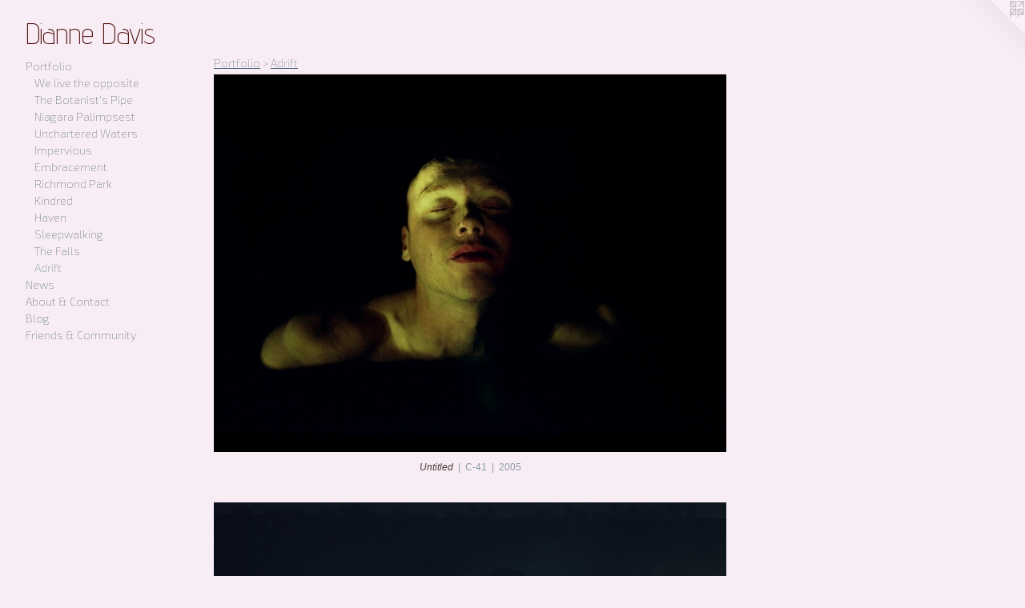

--- FILE ---
content_type: text/html;charset=utf-8
request_url: https://diannedavis.ca/section/11352-Adrift.html
body_size: 3079
content:
<!doctype html><html class="no-js p-section mobile-title-align--center has-mobile-menu-icon--left l-generic mobile-menu-align--center p-gallery "><head><meta charset="utf-8" /><meta content="IE=edge" http-equiv="X-UA-Compatible" /><meta http-equiv="X-OPP-Site-Id" content="1588" /><meta http-equiv="X-OPP-Revision" content="1414" /><meta http-equiv="X-OPP-Locke-Environment" content="production" /><meta http-equiv="X-OPP-Locke-Release" content="v0.0.141" /><title>Dianne Davis</title><link rel="canonical" href="https://diannedavis.ca/section/11352-Adrift.html" /><meta content="website" property="og:type" /><meta property="og:url" content="https://diannedavis.ca/section/11352-Adrift.html" /><meta property="og:title" content="Adrift" /><meta content="width=device-width, initial-scale=1" name="viewport" /><link type="text/css" rel="stylesheet" href="//cdnjs.cloudflare.com/ajax/libs/normalize/3.0.2/normalize.min.css" /><link type="text/css" rel="stylesheet" media="only all" href="//maxcdn.bootstrapcdn.com/font-awesome/4.3.0/css/font-awesome.min.css" /><link type="text/css" rel="stylesheet" media="not all and (min-device-width: 600px) and (min-device-height: 600px)" href="/release/locke/production/v0.0.141/css/small.css" /><link type="text/css" rel="stylesheet" media="only all and (min-device-width: 600px) and (min-device-height: 600px)" href="/release/locke/production/v0.0.141/css/large-generic.css" /><link type="text/css" rel="stylesheet" media="not all and (min-device-width: 600px) and (min-device-height: 600px)" href="/r17220997420000001414/css/small-site.css" /><link type="text/css" rel="stylesheet" media="only all and (min-device-width: 600px) and (min-device-height: 600px)" href="/r17220997420000001414/css/large-site.css" /><link type="text/css" rel="stylesheet" media="only all and (min-device-width: 600px) and (min-device-height: 600px)" href="//fonts.googleapis.com/css?family=Advent+Pro:200" /><link type="text/css" rel="stylesheet" media="only all and (min-device-width: 600px) and (min-device-height: 600px)" href="//fonts.googleapis.com/css?family=Exo+2:100" /><link type="text/css" rel="stylesheet" media="not all and (min-device-width: 600px) and (min-device-height: 600px)" href="//fonts.googleapis.com/css?family=Exo+2:100&amp;text=MENUHomePrtfliwsAbu%20%26CnacBgFdy" /><link type="text/css" rel="stylesheet" media="not all and (min-device-width: 600px) and (min-device-height: 600px)" href="//fonts.googleapis.com/css?family=Advent+Pro:200&amp;text=Diane%20vs" /><script>window.OPP = window.OPP || {};
OPP.modernMQ = 'only all';
OPP.smallMQ = 'not all and (min-device-width: 600px) and (min-device-height: 600px)';
OPP.largeMQ = 'only all and (min-device-width: 600px) and (min-device-height: 600px)';
OPP.downURI = '/x/5/8/8/1588/.down';
OPP.gracePeriodURI = '/x/5/8/8/1588/.grace_period';
OPP.imgL = function (img) {
  !window.lazySizes && img.onerror();
};
OPP.imgE = function (img) {
  img.onerror = img.onload = null;
  img.src = img.getAttribute('data-src');
  //img.srcset = img.getAttribute('data-srcset');
};</script><script src="/release/locke/production/v0.0.141/js/modernizr.js"></script><script src="/release/locke/production/v0.0.141/js/masonry.js"></script><script src="/release/locke/production/v0.0.141/js/respimage.js"></script><script src="/release/locke/production/v0.0.141/js/ls.aspectratio.js"></script><script src="/release/locke/production/v0.0.141/js/lazysizes.js"></script><script src="/release/locke/production/v0.0.141/js/large.js"></script><script>if (!Modernizr.mq('only all')) { document.write('<link type="text/css" rel="stylesheet" href="/release/locke/production/v0.0.141/css/minimal.css">') }</script><!-- Global Site Tag (gtag.js) - Google Analytics --><script async="" src="https://www.googletagmanager.com/gtag/js?id=UA-149659843-1"></script><script>window.dataLayer = window.dataLayer || [];function gtag(){dataLayer.push(arguments)};gtag('js', new Date());gtag('config', 'UA-149659843-1');</script></head><body><a class=" logo hidden--small" href="http://otherpeoplespixels.com/ref/diannedavis.ca" title="Website by OtherPeoplesPixels" target="_blank"></a><header id="header"><a class=" site-title" href="/home.html"><span class=" site-title-text u-break-word">Dianne Davis</span><div class=" site-title-media"></div></a><a id="mobile-menu-icon" class="mobile-menu-icon hidden--no-js hidden--large"><svg viewBox="0 0 21 17" width="21" height="17" fill="currentColor"><rect x="0" y="0" width="21" height="3" rx="0"></rect><rect x="0" y="7" width="21" height="3" rx="0"></rect><rect x="0" y="14" width="21" height="3" rx="0"></rect></svg></a></header><nav class=" hidden--large"><ul class=" site-nav"><li class="nav-item nav-home "><a class="nav-link " href="/home.html">Home</a></li><li class="nav-item expanded nav-museum "><a class="nav-link " href="/section/9857.html">Portfolio</a><ul><li class="nav-gallery nav-item expanded "><a class="nav-link " href="/artwork/5241089-Untitled.html">We live the opposite</a></li><li class="nav-gallery nav-item expanded "><a class="nav-link " href="/section/480845-The%20Botanist%27s%20Pipe.html">The Botanist's Pipe</a></li><li class="nav-gallery nav-item expanded "><a class="nav-link " href="/section/456964-Niagara%20Palimpsest.html">Niagara Palimpsest</a></li><li class="nav-gallery nav-item expanded "><a class="nav-link " href="/section/378935-Unchartered%20Waters%20-%20Toronto%27s%20Enigmatic%20Harbour%27.html">Unchartered Waters</a></li><li class="nav-gallery nav-item expanded "><a class="nav-link " href="/section/207088-Impervious.html">Impervious</a></li><li class="nav-gallery nav-item expanded "><a class="nav-link " href="/section/285617-Embracement.html">Embracement</a></li><li class="nav-gallery nav-item expanded "><a class="nav-link " href="/section/94278-Richmond%20Park%20.html">Richmond Park </a></li><li class="nav-gallery nav-item expanded "><a class="nav-link " href="/section/12379-Kindred.html">Kindred</a></li><li class="nav-gallery nav-item expanded "><a class="nav-link " href="/section/150070-Haven.html">Haven</a></li><li class="nav-gallery nav-item expanded "><a class="nav-link " href="/section/37315-Sleepwalking.html">Sleepwalking</a></li><li class="nav-gallery nav-item expanded "><a class="nav-link " href="/section/11307-The%20Falls.html">The Falls</a></li><li class="nav-gallery nav-item expanded "><a class="selected nav-link " href="/section/11352-Adrift.html">Adrift</a></li></ul></li><li class="nav-news nav-item "><a class="nav-link " href="/news.html">News</a></li><li class="nav-item nav-contact "><a class="nav-link " href="/contact.html">About &amp; Contact</a></li><li class="nav-outside3 nav-item "><a target="_blank" class="nav-link " href="http://diannedavis.blogspot.com/">Blog</a></li><li class="nav-links nav-item "><a class="nav-link " href="/links.html">Friends &amp; Community</a></li></ul></nav><div class=" content"><nav class=" hidden--small" id="nav"><header><a class=" site-title" href="/home.html"><span class=" site-title-text u-break-word">Dianne Davis</span><div class=" site-title-media"></div></a></header><ul class=" site-nav"><li class="nav-item nav-home "><a class="nav-link " href="/home.html">Home</a></li><li class="nav-item expanded nav-museum "><a class="nav-link " href="/section/9857.html">Portfolio</a><ul><li class="nav-gallery nav-item expanded "><a class="nav-link " href="/artwork/5241089-Untitled.html">We live the opposite</a></li><li class="nav-gallery nav-item expanded "><a class="nav-link " href="/section/480845-The%20Botanist%27s%20Pipe.html">The Botanist's Pipe</a></li><li class="nav-gallery nav-item expanded "><a class="nav-link " href="/section/456964-Niagara%20Palimpsest.html">Niagara Palimpsest</a></li><li class="nav-gallery nav-item expanded "><a class="nav-link " href="/section/378935-Unchartered%20Waters%20-%20Toronto%27s%20Enigmatic%20Harbour%27.html">Unchartered Waters</a></li><li class="nav-gallery nav-item expanded "><a class="nav-link " href="/section/207088-Impervious.html">Impervious</a></li><li class="nav-gallery nav-item expanded "><a class="nav-link " href="/section/285617-Embracement.html">Embracement</a></li><li class="nav-gallery nav-item expanded "><a class="nav-link " href="/section/94278-Richmond%20Park%20.html">Richmond Park </a></li><li class="nav-gallery nav-item expanded "><a class="nav-link " href="/section/12379-Kindred.html">Kindred</a></li><li class="nav-gallery nav-item expanded "><a class="nav-link " href="/section/150070-Haven.html">Haven</a></li><li class="nav-gallery nav-item expanded "><a class="nav-link " href="/section/37315-Sleepwalking.html">Sleepwalking</a></li><li class="nav-gallery nav-item expanded "><a class="nav-link " href="/section/11307-The%20Falls.html">The Falls</a></li><li class="nav-gallery nav-item expanded "><a class="selected nav-link " href="/section/11352-Adrift.html">Adrift</a></li></ul></li><li class="nav-news nav-item "><a class="nav-link " href="/news.html">News</a></li><li class="nav-item nav-contact "><a class="nav-link " href="/contact.html">About &amp; Contact</a></li><li class="nav-outside3 nav-item "><a target="_blank" class="nav-link " href="http://diannedavis.blogspot.com/">Blog</a></li><li class="nav-links nav-item "><a class="nav-link " href="/links.html">Friends &amp; Community</a></li></ul><footer><div class=" copyright">© Dianne Davis</div><div class=" credit"><a href="http://otherpeoplespixels.com/ref/diannedavis.ca" target="_blank">Website by OtherPeoplesPixels</a></div></footer></nav><main id="main"><div class=" page"><script src="/release/locke/production/v0.0.141/js/gallery.js"></script><h1 class="section-title title"><a href="/section/9857.html" class="root title-segment hidden--small">Portfolio</a><span class=" title-sep hidden--small"> &gt; </span><span class=" title-segment">Adrift</span></h1><div class=" previews"><div id="preview-0" class="preview image asset media-and-info"><a class=" media" title="Untitled" href="/artwork/74700-Untitled.html"><div class=" preview-image"><img onerror="OPP.imgE(this);" alt="Untitled" data-srcset="//img-cache.oppcdn.com/img/v1.0/s:1588/t:QkxBTksrVEVYVCtIRVJF/p:12/g:tl/o:2.5/a:50/q:90/984x588-qVkwZmft.jpg/797x588/5f70793c570495274dea3767631b48b9.jpg 797w,
//img-cache.oppcdn.com/fixed/1588/assets/qVkwZmft.jpg 640w" src="data:image/svg+xml;charset=UTF-8,%3Csvg%20xmlns%3D%27http%3A%2F%2Fwww.w3.org%2F2000%2Fsvg%27%20viewbox%3D%270%200%20797%20588%27%20width%3D%27797px%27%20height%3D%27588px%27%3E%3C%2Fsvg%3E" onload="OPP.imgL(this);" data-sizes="auto" class="u-img lazyload hidden--no-js " data-src="//img-cache.oppcdn.com/fixed/1588/assets/qVkwZmft.jpg" data-aspectratio="797/588" /><noscript><img class="u-img " alt="Untitled" src="//img-cache.oppcdn.com/fixed/1588/assets/qVkwZmft.jpg" /></noscript></div></a><div class=" info border-color"><div class=" wall-text border-color"><div class=" wt-item wt-title"><a href="/artwork/74700-Untitled.html">Untitled</a></div><div class=" wt-item wt-media">C-41</div><div class=" wt-item wt-date">2005</div></div></div></div><div id="preview-1" class="preview image asset media-and-info"><a class=" media" title="Untitled" href="/artwork/74694-Untitled.html"><div class=" preview-image"><img onerror="OPP.imgE(this);" alt="Untitled" data-srcset="//img-cache.oppcdn.com/img/v1.0/s:1588/t:QkxBTksrVEVYVCtIRVJF/p:12/g:tl/o:2.5/a:50/q:90/1400x720-NQxRNYXL.jpg/1025x720/c120d5f0da9a12fcb737b68b49d40b42.jpg 1025w,
//img-cache.oppcdn.com/img/v1.0/s:1588/t:QkxBTksrVEVYVCtIRVJF/p:12/g:tl/o:2.5/a:50/q:90/984x588-NQxRNYXL.jpg/837x588/fd511419aa32b5e9a7e5f2f1baffed71.jpg 837w,
//img-cache.oppcdn.com/fixed/1588/assets/NQxRNYXL.jpg 640w" src="data:image/svg+xml;charset=UTF-8,%3Csvg%20xmlns%3D%27http%3A%2F%2Fwww.w3.org%2F2000%2Fsvg%27%20viewbox%3D%270%200%201025%20720%27%20width%3D%271025px%27%20height%3D%27720px%27%3E%3C%2Fsvg%3E" onload="OPP.imgL(this);" data-sizes="auto" class="u-img lazyload hidden--no-js " data-src="//img-cache.oppcdn.com/fixed/1588/assets/NQxRNYXL.jpg" data-aspectratio="1025/720" /><noscript><img class="u-img " alt="Untitled" src="//img-cache.oppcdn.com/fixed/1588/assets/NQxRNYXL.jpg" /></noscript></div></a><div class=" info border-color"><div class=" wall-text border-color"><div class=" wt-item wt-title"><a href="/artwork/74694-Untitled.html">Untitled</a></div><div class=" wt-item wt-media">C-41</div><div class=" wt-item wt-date">2005</div></div></div></div><div id="preview-2" class="preview image asset media-and-info"><a class=" media" title="Untitled" href="/artwork/74692-Untitled.html"><div class=" preview-image"><img onerror="OPP.imgE(this);" alt="Untitled" data-srcset="//img-cache.oppcdn.com/img/v1.0/s:1588/t:QkxBTksrVEVYVCtIRVJF/p:12/g:tl/o:2.5/a:50/q:90/1400x720-pVvpNBdE.jpg/945x720/1adaf5f453c481204a7e7d61ee1fa2de.jpg 945w,
//img-cache.oppcdn.com/img/v1.0/s:1588/t:QkxBTksrVEVYVCtIRVJF/p:12/g:tl/o:2.5/a:50/q:90/984x588-pVvpNBdE.jpg/771x588/756da4a8ab2f27304c14569808e6daec.jpg 771w,
//img-cache.oppcdn.com/fixed/1588/assets/pVvpNBdE.jpg 629w" src="data:image/svg+xml;charset=UTF-8,%3Csvg%20xmlns%3D%27http%3A%2F%2Fwww.w3.org%2F2000%2Fsvg%27%20viewbox%3D%270%200%20945%20720%27%20width%3D%27945px%27%20height%3D%27720px%27%3E%3C%2Fsvg%3E" onload="OPP.imgL(this);" data-sizes="auto" class="u-img lazyload hidden--no-js " data-src="//img-cache.oppcdn.com/fixed/1588/assets/pVvpNBdE.jpg" data-aspectratio="945/720" /><noscript><img class="u-img " alt="Untitled" src="//img-cache.oppcdn.com/fixed/1588/assets/pVvpNBdE.jpg" /></noscript></div></a><div class=" info border-color"><div class=" wall-text border-color"><div class=" wt-item wt-title"><a href="/artwork/74692-Untitled.html">Untitled</a></div><div class=" wt-item wt-media">C-41</div><div class=" wt-item wt-date">2005</div></div></div></div><div id="preview-3" class="preview image asset media-and-info"><a class=" media" title="Untitled" href="/artwork/75938-Untitled.html"><div class=" preview-image"><img onerror="OPP.imgE(this);" alt="Untitled" data-srcset="//img-cache.oppcdn.com/fixed/1588/assets/MQqkwkhI.jpg 576w" src="data:image/svg+xml;charset=UTF-8,%3Csvg%20xmlns%3D%27http%3A%2F%2Fwww.w3.org%2F2000%2Fsvg%27%20viewbox%3D%270%200%20576%20479%27%20width%3D%27576px%27%20height%3D%27479px%27%3E%3C%2Fsvg%3E" onload="OPP.imgL(this);" data-sizes="auto" class="u-img lazyload hidden--no-js " data-src="//img-cache.oppcdn.com/fixed/1588/assets/MQqkwkhI.jpg" data-aspectratio="576/479" /><noscript><img class="u-img " alt="Untitled" src="//img-cache.oppcdn.com/fixed/1588/assets/MQqkwkhI.jpg" /></noscript></div></a><div class=" info border-color"><div class=" wall-text border-color"><div class=" wt-item wt-title"><a href="/artwork/75938-Untitled.html">Untitled</a></div><div class=" wt-item wt-media">C-41</div><div class=" wt-item wt-date">2005</div></div></div></div><div id="preview-4" class="preview image asset media-and-info"><a class=" media" title="Untitled" href="/artwork/74689-Untitled.html"><div class=" preview-image"><img onerror="OPP.imgE(this);" alt="Untitled" data-srcset="//img-cache.oppcdn.com/img/v1.0/s:1588/t:QkxBTksrVEVYVCtIRVJF/p:12/g:tl/o:2.5/a:50/q:90/984x588-4iQghMV4.jpg/736x588/03690a41ec211574a390a45b42e3a132.jpg 736w,
//img-cache.oppcdn.com/fixed/1588/assets/4iQghMV4.jpg 600w" src="data:image/svg+xml;charset=UTF-8,%3Csvg%20xmlns%3D%27http%3A%2F%2Fwww.w3.org%2F2000%2Fsvg%27%20viewbox%3D%270%200%20736%20588%27%20width%3D%27736px%27%20height%3D%27588px%27%3E%3C%2Fsvg%3E" onload="OPP.imgL(this);" data-sizes="auto" class="u-img lazyload hidden--no-js " data-src="//img-cache.oppcdn.com/fixed/1588/assets/4iQghMV4.jpg" data-aspectratio="736/588" /><noscript><img class="u-img " alt="Untitled" src="//img-cache.oppcdn.com/fixed/1588/assets/4iQghMV4.jpg" /></noscript></div></a><div class=" info border-color"><div class=" wall-text border-color"><div class=" wt-item wt-title"><a href="/artwork/74689-Untitled.html">Untitled</a></div><div class=" wt-item wt-media">C-41</div><div class=" wt-item wt-date">2005</div></div></div></div><div id="preview-5" class="preview image asset media-and-info"><a class=" media" title="Untitled" href="/artwork/74691-Untitled.html"><div class=" preview-image"><img onerror="OPP.imgE(this);" alt="Untitled" data-srcset="//img-cache.oppcdn.com/img/v1.0/s:1588/t:QkxBTksrVEVYVCtIRVJF/p:12/g:tl/o:2.5/a:50/q:90/1400x720-TfVo7lEa.jpg/880x720/1f4c25a12d165cb613e8a598a19495ed.jpg 880w,
//img-cache.oppcdn.com/img/v1.0/s:1588/t:QkxBTksrVEVYVCtIRVJF/p:12/g:tl/o:2.5/a:50/q:90/984x588-TfVo7lEa.jpg/719x588/2f9f8cd6d2662ef9fc24c1dbfddee5e4.jpg 719w,
//img-cache.oppcdn.com/fixed/1588/assets/TfVo7lEa.jpg 587w" src="data:image/svg+xml;charset=UTF-8,%3Csvg%20xmlns%3D%27http%3A%2F%2Fwww.w3.org%2F2000%2Fsvg%27%20viewbox%3D%270%200%20880%20720%27%20width%3D%27880px%27%20height%3D%27720px%27%3E%3C%2Fsvg%3E" onload="OPP.imgL(this);" data-sizes="auto" class="u-img lazyload hidden--no-js " data-src="//img-cache.oppcdn.com/fixed/1588/assets/TfVo7lEa.jpg" data-aspectratio="880/720" /><noscript><img class="u-img " alt="Untitled" src="//img-cache.oppcdn.com/fixed/1588/assets/TfVo7lEa.jpg" /></noscript></div></a><div class=" info border-color"><div class=" wall-text border-color"><div class=" wt-item wt-title"><a href="/artwork/74691-Untitled.html">Untitled</a></div><div class=" wt-item wt-media">C-41</div><div class=" wt-item wt-date">2005</div></div></div></div></div></div></main></div><footer><div class=" copyright">© Dianne Davis</div><div class=" credit"><a href="http://otherpeoplespixels.com/ref/diannedavis.ca" target="_blank">Website by OtherPeoplesPixels</a></div></footer><div class=" offline"></div><script src="/release/locke/production/v0.0.141/js/small.js"></script><script src="https://otherpeoplespixels.com/static/enable-preview.js"></script></body></html>

--- FILE ---
content_type: text/css;charset=utf-8
request_url: https://diannedavis.ca/r17220997420000001414/css/large-site.css
body_size: 521
content:
body {
  background-color: #f8ecf5;
  font-weight: normal;
  font-style: normal;
  font-family: "Lucida Sans Unicode", "Lucida Grande", sans-serif;
}

body {
  color: #8c9da6;
}

main a {
  color: #4f3936;
}

main a:hover {
  text-decoration: underline;
  color: #6d4f4b;
}

main a:visited {
  color: #6d4f4b;
}

.site-title, .mobile-menu-icon {
  color: #511410;
}

.site-nav, .mobile-menu-link, nav:before, nav:after {
  color: #274f48;
}

.site-nav a {
  color: #274f48;
}

.site-nav a:hover {
  text-decoration: none;
  color: #387167;
}

.site-nav a:visited {
  color: #274f48;
}

.site-nav a.selected {
  color: #387167;
}

.site-nav:hover a.selected {
  color: #274f48;
}

footer {
  color: #d6d6d6;
}

footer a {
  color: #4f3936;
}

footer a:hover {
  text-decoration: underline;
  color: #6d4f4b;
}

footer a:visited {
  color: #6d4f4b;
}

.title, .news-item-title, .flex-page-title {
  color: #3e5f6f;
}

.title a {
  color: #3e5f6f;
}

.title a:hover {
  text-decoration: none;
  color: #507b90;
}

.title a:visited {
  color: #3e5f6f;
}

.hr, .hr-before:before, .hr-after:after, .hr-before--small:before, .hr-before--large:before, .hr-after--small:after, .hr-after--large:after {
  border-top-color: #ffffff;
}

.button {
  background: #4f3936;
  color: #f8ecf5;
}

.social-icon {
  background-color: #8c9da6;
  color: #f8ecf5;
}

.welcome-modal {
  background-color: #e0b2da;
}

.share-button .social-icon {
  color: #8c9da6;
}

.site-title {
  font-family: "Advent Pro", sans-serif;
  font-style: normal;
  font-weight: 200;
}

.site-nav {
  font-family: "Exo 2", sans-serif;
  font-style: normal;
  font-weight: 100;
}

.section-title, .parent-title, .news-item-title, .link-name, .preview-placeholder, .preview-image, .flex-page-title {
  font-family: "Exo 2", sans-serif;
  font-style: normal;
  font-weight: 100;
}

body {
  font-size: 12px;
}

.site-title {
  font-size: 36px;
}

.site-nav {
  font-size: 14px;
}

.title, .news-item-title, .link-name, .flex-page-title {
  font-size: 14px;
}

.border-color {
  border-color: hsla(200.76923, 12.745098%, 60%, 0.2);
}

.p-artwork .page-nav a {
  color: #8c9da6;
}

.p-artwork .page-nav a:hover {
  text-decoration: none;
  color: #8c9da6;
}

.p-artwork .page-nav a:visited {
  color: #8c9da6;
}

.wordy {
  text-align: left;
}

--- FILE ---
content_type: text/css;charset=utf-8
request_url: https://diannedavis.ca/r17220997420000001414/css/small-site.css
body_size: 388
content:
body {
  background-color: #f8ecf5;
  font-weight: normal;
  font-style: normal;
  font-family: "Lucida Sans Unicode", "Lucida Grande", sans-serif;
}

body {
  color: #8c9da6;
}

main a {
  color: #4f3936;
}

main a:hover {
  text-decoration: underline;
  color: #6d4f4b;
}

main a:visited {
  color: #6d4f4b;
}

.site-title, .mobile-menu-icon {
  color: #511410;
}

.site-nav, .mobile-menu-link, nav:before, nav:after {
  color: #274f48;
}

.site-nav a {
  color: #274f48;
}

.site-nav a:hover {
  text-decoration: none;
  color: #387167;
}

.site-nav a:visited {
  color: #274f48;
}

.site-nav a.selected {
  color: #387167;
}

.site-nav:hover a.selected {
  color: #274f48;
}

footer {
  color: #d6d6d6;
}

footer a {
  color: #4f3936;
}

footer a:hover {
  text-decoration: underline;
  color: #6d4f4b;
}

footer a:visited {
  color: #6d4f4b;
}

.title, .news-item-title, .flex-page-title {
  color: #3e5f6f;
}

.title a {
  color: #3e5f6f;
}

.title a:hover {
  text-decoration: none;
  color: #507b90;
}

.title a:visited {
  color: #3e5f6f;
}

.hr, .hr-before:before, .hr-after:after, .hr-before--small:before, .hr-before--large:before, .hr-after--small:after, .hr-after--large:after {
  border-top-color: #ffffff;
}

.button {
  background: #4f3936;
  color: #f8ecf5;
}

.social-icon {
  background-color: #8c9da6;
  color: #f8ecf5;
}

.welcome-modal {
  background-color: #e0b2da;
}

.site-title {
  font-family: "Advent Pro", sans-serif;
  font-style: normal;
  font-weight: 200;
}

nav {
  font-family: "Exo 2", sans-serif;
  font-style: normal;
  font-weight: 100;
}

.wordy {
  text-align: left;
}

.site-title {
  font-size: 2.1875rem;
}

footer .credit a {
  color: #8c9da6;
}

--- FILE ---
content_type: text/css; charset=utf-8
request_url: https://fonts.googleapis.com/css?family=Exo+2:100&text=MENUHomePrtfliwsAbu%20%26CnacBgFdy
body_size: -431
content:
@font-face {
  font-family: 'Exo 2';
  font-style: normal;
  font-weight: 100;
  src: url(https://fonts.gstatic.com/l/font?kit=7cH1v4okm5zmbvwkAx_sfcEuiD8jvvOcO9q-rprDpSpUdpwssFJB-a3cnJG-LhzlDOWFjwq6BfkACzEl1mz0&skey=1b9a3dc5c6de9cce&v=v26) format('woff2');
}
